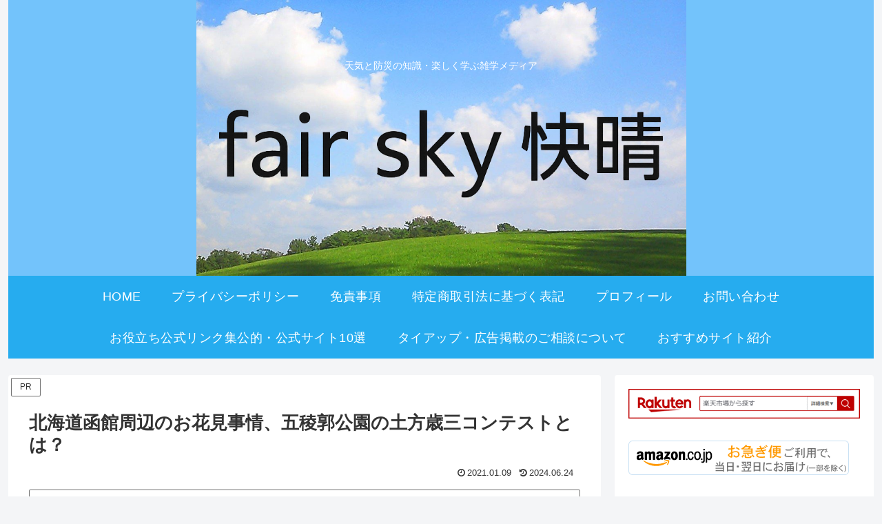

--- FILE ---
content_type: text/html; charset=utf-8
request_url: https://www.google.com/recaptcha/api2/aframe
body_size: -93
content:
<!DOCTYPE HTML><html><head><meta http-equiv="content-type" content="text/html; charset=UTF-8"></head><body><script nonce="UMFcXlSQWMYtD8XhGTbW3A">/** Anti-fraud and anti-abuse applications only. See google.com/recaptcha */ try{var clients={'sodar':'https://pagead2.googlesyndication.com/pagead/sodar?'};window.addEventListener("message",function(a){try{if(a.source===window.parent){var b=JSON.parse(a.data);var c=clients[b['id']];if(c){var d=document.createElement('img');d.src=c+b['params']+'&rc='+(localStorage.getItem("rc::a")?sessionStorage.getItem("rc::b"):"");window.document.body.appendChild(d);sessionStorage.setItem("rc::e",parseInt(sessionStorage.getItem("rc::e")||0)+1);localStorage.setItem("rc::h",'1769688697757');}}}catch(b){}});window.parent.postMessage("_grecaptcha_ready", "*");}catch(b){}</script></body></html>

--- FILE ---
content_type: application/javascript; charset=utf-8
request_url: https://fundingchoicesmessages.google.com/f/AGSKWxWx9IoPnnPQktxVYP5jxpGNv-DFiUYNLvvWVD0fgU5Re8qWTjZFaRK7g3j0AYrIY6crY--q7l2UfS5SnrHn1DMikqOMnXwhp2UYIaQi9P-mQgDnX7ArNauY3bqFZhR1i8E7ok56RmpQ2OcoG_9nZLAMvIy3PkMQjomgaS8k6iQS59H25UxDtdCAIRWe/_/ads/3./ban300.html/cyad./adv.html/658x96xadv_
body_size: -1284
content:
window['027b5f7f-76ad-4fd1-a32f-bd295baf3718'] = true;